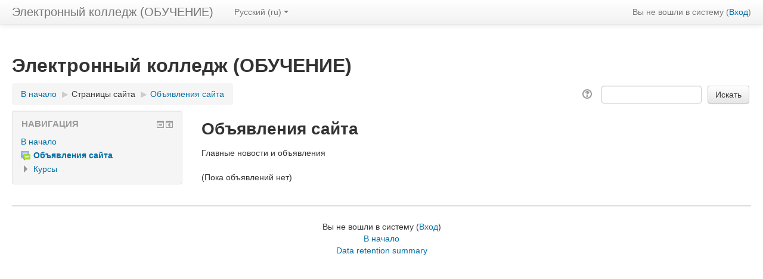

--- FILE ---
content_type: application/javascript
request_url: http://edu.kg-college.ru/theme/yui_combo.php?m/1640463337/mod_forum/subscriptiontoggle/subscriptiontoggle-min.js
body_size: 640
content:
YUI.add("moodle-mod_forum-subscriptiontoggle",function(e,t){function n(){n.superclass.constructor.apply(this,arguments)}var r="moodle-mod_forum-subscriptiontoggle";e.extend(n,e.Base,{initializer:function(){e.delegate("click",this._toggleSubscription,e.config.doc.body,".discussionsubscription .discussiontoggle",this)},_toggleSubscription:function(t){var n=t.currentTarget;e.io(this.get("uri"),{data:{sesskey:M.cfg.sesskey,forumid:n.getData("forumid"),discussionid:n.getData("discussionid"),includetext:n.getData("includetext")},context:this,arguments:{clickedLink:n},on:{complete:this._handleCompletion}}),t.preventDefault()},_handleCompletion:function(t,n,r){var i;try{i=e.JSON.parse(n.response);if(i.error)return e.use("moodle-core-notification-ajaxexception",function(){return new M.core.ajaxException(i)}),this}catch(s){return e.use("moodle-core-notification-exception",function(){return new M.core.exception(s)}),this}if(!i.icon)return;var o=r.clickedLink.ancestor(".discussionsubscription");o&&o.set("innerHTML",i.icon)}},{NAME:"subscriptionToggle",ATTRS:{uri:{value:M.cfg.wwwroot+"/mod/forum/subscribe_ajax.php"}}});var i=e.namespace("M.mod_forum.subscriptiontoggle");i.init=function(e){return new n(e)}},"@VERSION@",{requires:["base-base","io-base"]});


--- FILE ---
content_type: image/svg+xml
request_url: http://edu.kg-college.ru/theme/image.php/clean/core/1640463337/help
body_size: 456
content:
<!DOCTYPE svg PUBLIC "-//W3C//DTD SVG 1.1//EN" "http://www.w3.org/Graphics/SVG/1.1/DTD/svg11.dtd" [
	<!ENTITY ns_flows "http://ns.adobe.com/Flows/1.0/">
]><svg xmlns="http://www.w3.org/2000/svg" width="16" height="16" viewBox="0 0 16 16" preserveAspectRatio="xMinYMid meet" overflow="visible"><path d="M8 0C3.6 0 0 3.6 0 8s3.6 8 8 8 8-3.6 8-8-3.6-8-8-8zm0 14c-3.3 0-6-2.7-6-6s2.7-6 6-6 6 2.7 6 6-2.7 6-6 6zM5.8 6.6c-.6 0-1-.4-1-1C4.7 4.5 5.9 3 8.1 3c1.4 0 3.4 1 3.4 2.6 0 .8-.5 1.5-1.5 1.9-1.5.5-.7 1.6-2 1.6-.6 0-1-.3-1-.9 0-1.2 1.2-1.8 1.2-3 0-.3-.1-.7-.5-.7s-.4.4-.4.7c-.1.9-.6 1.4-1.5 1.4zm2.1 6.5c-.8 0-1.5-.7-1.5-1.5S7 10 7.9 10c.8 0 1.5.7 1.5 1.5s-.7 1.6-1.5 1.6z" fill="#999"/></svg>